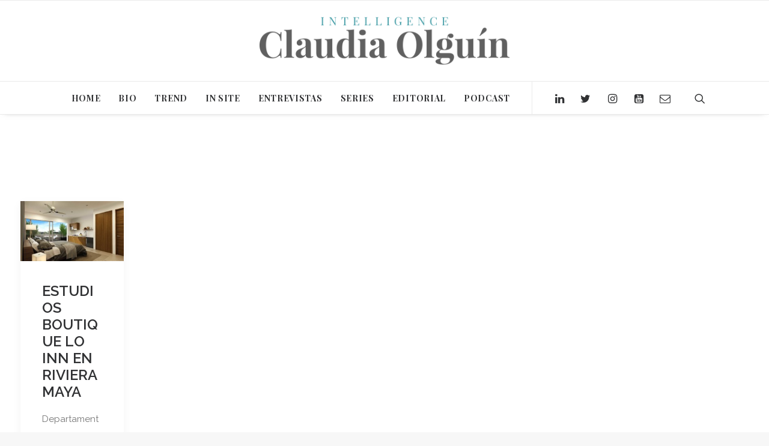

--- FILE ---
content_type: text/html; charset=UTF-8
request_url: https://www.claudiaolguin.com/wp-admin/admin-ajax.php
body_size: -408
content:
139284.0a178979f90a02008c0afe49dbd90d34